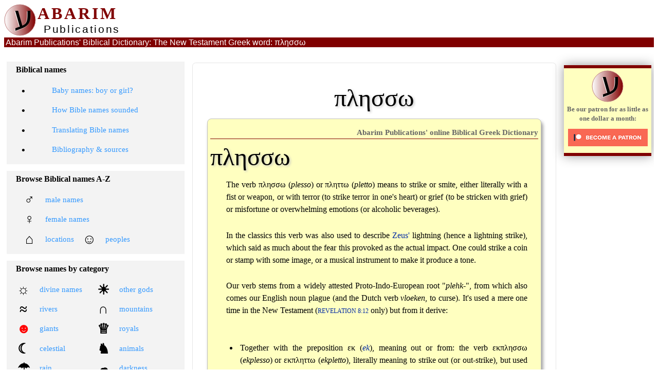

--- FILE ---
content_type: text/html
request_url: https://www.abarim-publications.com/DictionaryG/p/p-l-et-s-s-om.html
body_size: 22076
content:
<!DOCTYPE html>
<html lang="en" prefix="og: http://ogp.me/ns#">
<head>
<meta charset="utf-8">
<title>&#x03C0;&#x03BB;&#x03B7;&#x03C3;&#x03C3;&#x03C9; | Abarim Publications Theological Dictionary (New Testament Greek)</title>
<link rel="shortcut icon" href="../../favicon.ico" type="image/x-icon">
<meta name="description" content="A close look at the Greek word: &#x03C0;&#x03BB;&#x03B7;&#x03C3;&#x03C3;&#x03C9; | Abarim Publications Theological Dictionary (New Testament Greek)">
<meta name="keywords" content="&#x03C0;&#x03BB;&#x03B7;&#x03C3;&#x03C3;&#x03C9;, Greek Theological, Dictionary, Greek, New Testament">
<meta property="og:title" content="&#x03C0;&#x03BB;&#x03B7;&#x03C3;&#x03C3;&#x03C9; | Abarim Publications Theological Dictionary (New Testament Greek)">
<meta property="og:type" content="article">
<meta property="og:image" content="https://www.abarim-publications.com/pix/og/logoOG.png">
<meta property="og:url" content="https://www.abarim-publications.com/DictionaryG/p/p-l-et-s-s-om.html">
<meta property="og:description" content="A close look at the Greek word: &#x03C0;&#x03BB;&#x03B7;&#x03C3;&#x03C3;&#x03C9; | Abarim Publications Theological Dictionary (New Testament Greek)">
<meta property="og:site_name" content="Abarim Publications">
<meta name="twitter:card" content="summary">
<meta name="twitter:site" content="@AbarimPubl">
<meta name="twitter:title" content="&#x03C0;&#x03BB;&#x03B7;&#x03C3;&#x03C3;&#x03C9; | Abarim Publications Theological Dictionary (New Testament Greek)">
<meta name="twitter:description" content="A close look at the Greek word: &#x03C0;&#x03BB;&#x03B7;&#x03C3;&#x03C3;&#x03C9; | Abarim Publications Theological Dictionary (New Testament Greek)">
<meta name="twitter:image" content="https://www.abarim-publications.com/pix/og/logoOG.png">
<META name="ROBOTS" content="INDEX, FOLLOW">
<script type="application/ld+json">{"@context": "https://schema.org","@type": "Article","mainEntityOfPage": {"@type": "WebPage", "@id": "https://www.abarim-publications.com/DictionaryG/p/p-l-et-s-s-om.html", "breadcrumb": "Biblical Greek Dictionary > &#x03C0; > &#x03C0;&#x03BB;&#x03B7;&#x03C3;&#x03C3;&#x03C9;"},"url": "https://www.abarim-publications.com/DictionaryG/p/p-l-et-s-s-om.html","headline": "&#x03C0;&#x03BB;&#x03B7;&#x03C3;&#x03C3;&#x03C9; | Abarim Publications Theological Dictionary (New Testament Greek)","description": "A close look at the Greek word: &#x03C0;&#x03BB;&#x03B7;&#x03C3;&#x03C3;&#x03C9; | Abarim Publications Theological Dictionary (New Testament Greek)","keywords": "&#x03C0;&#x03BB;&#x03B7;&#x03C3;&#x03C3;&#x03C9;, Greek Theological, Dictionary, Greek, New Testament","isPartOf": {"@id": "https://www.abarim-publications.com/DictionaryG/index.html#dict", "name": "Biblical Greek Dictionary"},"articleBody": ". The verb (plesso) or (pletto) means to strike or smite, either literally with a fist or weapon, or with terror (to strike terror in one's heart) or grief (to be stricken with grief) or misfortune or overwhelming emotions (or alcoholic beverages). In the classics this verb was also used to describe Zeus' lightning (hence a lightning strike), which said as much about the fear this provoked as the actual impact. One could strike a coin or stamp with some image, or a musical instrument to make it produce a tone. Our verb stems from a widely attested Proto-Indo-European root plehk- , from which also comes our English noun plague (and the Dutch verb vloeken, to curse). It's used a mere one time in the New Testament (Revelation 8:12 only) but from it derive: Together with the preposition (ek), meaning out or from: the verb (ekplesso) or (ekpletto), literally meaning to strike out (or out-strike), but used only in the sense of being figuratively knocked out of one's equilibrium, to be baffled. This verb is used 13 times; see full concordance. Together with the preposition (epi), meaning on or upon: the verb (epiplesso), meaning to strike upon, but in the classics predominantly used figuratively: to chastise or rebuke. This verb occurs in the New Testament in 1 Timothy 5:1 only, obviously likewise figuratively. The noun (plege), meaning a strike or hit, whether literally (with a fist or weapon) or figuratively (with terror, emotions, grief, and so on). From this noun comes our English word plague. It's used 22 times; see full concordance. The noun (plektes), meaning striker: a person who strikes, whether literally with fists or figuratively with words (1 Timothy 3:3 and Titus 1:7 only). ","publisher": {"@type": "Organization", "name": "Abarim Publications", "@id": "https://www.abarim-publications.com#comp", "url": "https://www.abarim-publications.com", "logo": {"@type": "ImageObject", "url": "https://www.abarim-publications.com/pix/logoArt.png", "width": 600, "height": 60}},"author": {"@type": "Person", "name": "Abarim Publications"}}</script>
<meta name="viewport" content="width=device-width, initial-scale=1">
<link href="../../css/main3.css" rel="stylesheet" type="text/css">
<link rel="stylesheet" media="screen and (min-width: 1275px)" href="../../css/desktop.css">
<link rel="stylesheet" media="screen and (min-width: 761px) and (max-width: 1274px)" href="../../css/pad.css">
<link rel="stylesheet" media="screen and (max-width: 760px)" href="../../css/phone.css">
<link rel="stylesheet" media="print" href="../../css/print.css">
</head>
<body>
<!-- 2586233/B237988 -->
<div id="cont"><div id="headr"><div id="logoCont"><a href="../../index.html" class="clean"><div id="logoD1">
<svg height="62" width="63" id="logoSVG"><defs><linearGradient id="grad1" x1="0%" y1="0%" x2="100%" y2="0%"><stop offset="0%" style="stop-color:#FFFFFF;stop-opacity:1" />
<stop offset="100%" style="stop-color:#800000;stop-opacity:1" /></linearGradient></defs><circle cx="31" cy="31" r="30" stroke="#C08080" stroke-width="1" fill="url(#grad1)"/>
<text x="19" y="46"><tspan class="logoTH">&#x05E2;</tspan></text></svg></div></a>
<div id="logoTC"><div id="logoD2">ABARIM</div><div id="logoD3">Publications</div></div></div>
<div id="rightTop"> </div></div>
<div class="headr2" id="FH2"><div class="elTit1">Abarim Publications' Biblical Dictionary: The New Testament Greek word: &#x03C0;&#x03BB;&#x03B7;&#x03C3;&#x03C3;&#x03C9;</div></div>
<div id="GooglePadTop"> </div>
<div id="leftColu"><div class="catBox"><div id="mobNav"><div class="menuBox" onClick="foldNavCol()"><div class="icons black">&#x2261;</div><div class="buttT">browse names and categories</div></div></div></div><div id="navCol1" class="navCol"><div class="navTit">Biblical names</div><nav><div class="menuBox"><a href="../../Meaning/index.html" class="contL"><div class="Hicons black">&#8226;</div><div class="buttT">Baby names: boy or girl?</div></a></div><div class="menuBox"><a href="../../Meaning/Bible_Names.html" class="contL"><div class="Hicons black">&#8226;</div><div class="buttT">How Bible names sounded</div></a></div><div class="menuBox"><a href="../../Meaning/Translating_Bible_Names.html" class="contL"><div class="Hicons black">&#8226;</div><div class="buttT">Translating Bible names</div></a></div><div class="menuBox"><a href="../../Meaning/Sources.html" class="contL"><div class="Hicons black">&#8226;</div><div class="buttT">Bibliography & sources</div></a></div></nav></div><div id="navCol2" class="navCol"><div class="navTit">Browse Biblical names A-Z</div><nav><div class="menuBox"><a href="../../NaLi/A-MaleBig.html" class="contL"><div class="icons black">&#x2642;</div><div class="buttT">male names</div></a></div><div class="menuBox"><a href="../../NaLi/A-FemBig.html" class="contL"><div class="icons black">&#x2640;</div><div class="buttT">female names</div></a></div><div class="menuBox"><a href="../../NaLi/A-LocBig.html" class="contL"><div class="icons black">&#x2302;</div><div class="buttT">locations</div><div class="icons black">&#9786;</div><div class="buttT">peoples</div></a></div></nav></div><div id="navCol3" class="navCol"><div class="navTit">Browse names by category</div><nav><div class="menuBox2"><a href="../../NaLi/Divine_Names_Bible.html" class="contL"><div class="icons black">&#x263C;</div><div class="buttT">divine names</div></a></div><div class="menuBox2"><a href="../../NaLi/Other_gods_Bible.html" class="contL"><div class="icons black">&#9728;</div><div class="buttT">other gods</div></a></div><div class="menuBox2"><a href="../../NaLi/Rivers_Bible.html" class="contL"><div class="icons black">&#8776;</div><div class="buttT">rivers</div></a></div><div class="menuBox2"><a href="../../NaLi/Mountains_Bible.html" class="contL"><div class="icons black">&#8745;</div><div class="buttT">mountains</div></a></div><div class="menuBox2"><a href="../../NaLi/Giants_Bible.html" class="contL"><div class="icons red">&#9787;</div><div class="buttT">giants</div></a></div><div class="menuBox2"><a href="../../NaLi/Royals_Bible.html" class="contL"><div class="icons black">&#9813;</div><div class="buttT">royals</div></a></div><div class="menuBox2"><a href="../../NaLi/2celest.html" class="contL"><div class="icons black">&#9790;</div><div class="buttT">celestial</div></a></div><div class="menuBox2"><a href="../../NaLi/Animal_names_Bible.html" class="contL"><div class="icons black">&#9822;</div><div class="buttT">animals</div></a></div><div class="menuBox2"><a href="../../NaLi/Rain_Names_Bible.html" class="contL"><div class="icons black">&#9730;</div><div class="buttT">rain</div></a></div><div class="menuBox2"><a href="../../NaLi/2darkness.html" class="contL"><div class="icons black">&#9729;</div><div class="buttT">darkness</div></a></div><div class="menuBox2"><a href="../../NaLi/2musicalPhrases.html" class="contL"><div class="icons black">&#9835;</div><div class="buttT">musical</div></a></div><div class="menuBox2"><a href="../../NaLi/2noNames.html" class="contL"><div class="icons black">&#216;</div><div class="buttT">no-names</div></a></div><div class="menuBox2"><a href="../../NaLi/2doublers.html" class="contL"><div class="icons black">&#9313;</div><div class="buttT">doublers</div></a></div><div class="menuBox2"><a href="../../NaLi/2pronoms.html" class="contL"><div class="icons black">&#9413;</div><div class="buttT">pronouns</div></a></div><div class="menuBox2"><a href="../../NaLi/2miscellaneous.html" class="contL"><div class="icons black">&#8803;</div><div class="buttT">miscellaneous</div></a></div></nav></div><div id="navCol4" class="navCol"><div class="navTit">Browse names by form</div><nav><div class="menuBox"><a href="../../NaLi/2YahPlus.html" class="contL"><div class="Hicons black">... &#x05D9;&#x05D4;</div><div class="buttT">names that start with <i>yah</i></div></a></div><div class="menuBox"><a href="../../NaLi/2plusYah.html" class="contL"><div class="Hicons black">&#x05D9;&#x05D4; ...</div><div class="buttT">names that end on <i>yah</i></div></a></div><div class="menuBox"><a href="../../NaLi/2Elplus.html" class="contL"><div class="Hicons black">... &#x05D0;&#x05DC;</div><div class="buttT">names that start with <i>el</i></div></a></div><div class="menuBox"><a href="../../NaLi/2plusEl.html" class="contL"><div class="Hicons black">&#x05D0;&#x05DC; ...</div><div class="buttT">names that end on <i>el</i></div></a></div><div class="menuBox"><a href="../../NaLi/2abPlus.html" class="contL"><div class="Hicons black">... &#x05D0;&#x05D1;</div><div class="buttT">names that start with <i>ab</i></div></a></div><div class="menuBox"><a href="../../NaLi/2Plusab.html" class="contL"><div class="Hicons black">&#x05D0;&#x05D1; ...</div><div class="buttT">names that end on <i>ab</i></div></a></div><div class="menuBox"><a href="../../NaLi/2wawNun.html" class="contL"><div class="Hicons black">&#x05D5;&#x05DF; ...</div><div class="buttT">names that end on <i>on</i>/<i>un</i></div></a></div><div class="menuBox"><a href="../../NaLi/2yod.html" class="contL"><div class="Hicons black">&#x05D9; ...</div><div class="buttT">names that end on a <i>yod</i></div></a></div><div class="menuBox"><a href="../../NaLi/2hyphen.html" class="contL"><div class="Hicons black">-</div><div class="buttT">names with a <i>maqqep</i></div></a></div></nav></div><div id="pleaPad"><div id="ppbutPad"><a href="https://www.patreon.com/AbarimPublications" class="clean"><svg height="62" width="63"><defs><linearGradient id="grad1" x1="0%" y1="0%" x2="100%" y2="0%"><stop offset="0%" style="stop-color:#FFFFFF;stop-opacity:1" /><stop offset="100%" style="stop-color:#800000;stop-opacity:1" /></linearGradient></defs><circle cx="31" cy="31" r="30" stroke="#C08080" stroke-width="1" fill="url(#grad1)"/><text x="19" y="46"><tspan class="logoTH liteFont">&#x05E2;</tspan></text></svg><br><span class="pleaFont">Be our patron for as little as one dollar a month:<br><IMG src="../../pix/become_a_patron_button.png" class="donButs" width="155" height="34" alt="patreon button"></span></a></div></div><div id="GoogleNavPadR"></div><div id="GoogleNavPad"></div><div id="GoogleNavR"></div><div id="GoogleNav"></div></div>
<div id="GoogleHor"></div>
<div id="centCol"><div class="footMoT"><h4>Source: <span id="YuRhere">https://www.abarim-publications.com/DictionaryG/p/p-l-et-s-s-om.html</span></h4></div><div id="addT"></div><script src="../../scriptz/woidsGr.js"></script><h6 class="toCent">&#x03C0;&#x03BB;&#x03B7;&#x03C3;&#x03C3;&#x03C9;</h6><div id="vM0"></div><div id="vM1"></div><div id="vM2"></div><script>
if (typeof(sessionStorage) != 'undefined'){
if (sessionStorage.getItem('verse') != null){
if (sessionStorage.getItem('verse').split('|!|')[0] == 'AbarimBib'){
showVerse();
};};};
</script><div id="article"><article><div class="Dictionary"><a href="../index.html" class="reg"><h3>Abarim Publications' online Biblical Greek Dictionary</h3></a><div class="h2rule"></div>
<h6>&#x03C0;&#x03BB;&#x03B7;&#x03C3;&#x03C3;&#x03C9;</h6>
<div class="Did" id="DE-4141"><p>The verb <span class="HebF">&#x03C0;&#x03BB;&#x03B7;&#x03C3;&#x03C3;&#x03C9;</span> (<i>plesso</i>) or <span class="HebF">&#x03C0;&#x03BB;&#x03B7;&#x03C4;&#x03C4;&#x03C9;</span> (<i>pletto</i>) means to strike or smite, either literally with a fist or weapon, or with terror (to strike terror in one's heart) or grief (to be stricken with grief) or misfortune or overwhelming emotions (or alcoholic beverages).</p><p>
In the classics this verb was also used to describe <a href="../../Meaning/Zeus.html" class="reg">Zeus'</a> lightning (hence a lightning strike), which said as much about the fear this provoked as the actual impact. One could strike a coin or stamp with some image, or a musical instrument to make it produce a tone.</p><p>
Our verb stems from a widely attested Proto-Indo-European root "<i>plehk-</i>", from which also comes our English noun plague (and the Dutch verb <i>vloeken</i>, to curse). It's used a mere one time in the New Testament (<a href="../../Interlinear-New-Testament/Revelation/Revelation-8-parsed.html#AVerse-12" class="bibRef reg">Revelation 8:12</a> only) but from it derive:</p></div>
<ul>
<li><span class="Did" id="DE-1605">Together with the preposition <span class="HebF">&#x03B5;&#x03BA;</span> (<a href="../../DictionaryG/e/e-k.html" class="reg"><i>ek</i></a>), meaning out or from: the verb <span class="HebF">&#x03B5;&#x03BA;&#x03C0;&#x03BB;&#x03B7;&#x03C3;&#x03C3;&#x03C9;</span> (<i>ekplesso</i>) or <span class="HebF">&#x03B5;&#x03BA;&#x03C0;&#x03BB;&#x03B7;&#x03C4;&#x03C4;&#x03C9;</span> (<i>ekpletto</i>), literally meaning to strike out (or out-strike), but used only in the sense of being figuratively knocked out of one's equilibrium, to be baffled. This verb is used 13 times; <a href="../../Concordance/II/c-1605-1.html" class="concRef">see full concordance</a>.</span></li>
<li><span class="Did" id="DE-1969">Together with the preposition <span class="HebF">&#x03B5;&#x03C0;&#x03B9;</span> (<a href="../../DictionaryG/e/e-p-i.html" class="reg"><i>epi</i></a>), meaning on or upon: the verb <span class="HebF">&#x03B5;&#x03C0;&#x03B9;&#x03C0;&#x03BB;&#x03B7;&#x03C3;&#x03C3;&#x03C9;</span> (<i>epiplesso</i>), meaning to strike upon, but in the classics predominantly used figuratively: to chastise or rebuke. This verb occurs in the New Testament in <a href="../../Interlinear-New-Testament/1-Timothy/1-Timothy-5-parsed.html#AVerse-1" class="bibRef reg">1 Timothy 5:1</a> only, obviously likewise figuratively.</span></li>
<li><span class="Did" id="DE-4127">The noun <span class="HebF">&#x03C0;&#x03BB;&#x03B7;&#x03B3;&#x03B7;</span> (<i>plege</i>), meaning a strike or hit, whether literally (with a fist or weapon) or figuratively (with terror, emotions, grief, and so on). From this noun comes our English word plague. It's used 22 times; <a href="../../Concordance/V/c-4127-1.html" class="concRef">see full concordance</a>.</span></li>
<li><span class="Did" id="DE-4131">The noun <span class="HebF">&#x03C0;&#x03BB;&#x03B7;&#x03BA;&#x03C4;&#x03B7;&#x03C2;</span> (<i>plektes</i>), meaning striker: a person who strikes, whether literally with fists or figuratively with words (<a href="../../Interlinear-New-Testament/1-Timothy/1-Timothy-3-parsed.html#AVerse-3" class="bibRef reg">1 Timothy 3:3</a> and <a href="../../Interlinear-New-Testament/Titus/Titus-1-parsed.html#AVerse-7" class="bibRef reg">Titus 1:7</a> only).</span></li>
</ul>

</div></article></div><div id="GoogleMobBot"></div><div id="GooglePadBottom"></div></div>
<div id="rightColu"><div id="plea"><div id="ppbut"><a href="https://www.patreon.com/AbarimPublications" class="clean"><svg height="62" width="63"><defs><linearGradient id="grad1" x1="0%" y1="0%" x2="100%" y2="0%"><stop offset="0%" style="stop-color:#FFFFFF;stop-opacity:1" /><stop offset="100%" style="stop-color:#800000;stop-opacity:1" /></linearGradient></defs><circle cx="31" cy="31" r="30" stroke="#C08080" stroke-width="1" fill="url(#grad1)"/><text x="19" y="46"><tspan class="logoTH liteFont">&#x05E2;</tspan></text></svg><br><span class="pleaFont">Be our patron for as little as one dollar a month:<br><IMG src="../../pix/become_a_patron_button.png" class="donButs" width="155" height="34" alt="patreon button"></span></a></div></div><div id="GoogleRghtR"></div><div id="GoogleRght"></div></div></div>
<script>
window.onscroll = function (){
var a = document.getElementById('FH2'), b = a.getBoundingClientRect(), c1 = b.right - b.left, c = document.getElementById('headr'), d = c.getBoundingClientRect().bottom;
a.style.width = c1 + 'px';
if (b.top <= 0){a.style.position = "fixed"; a.style.top = "0"; c.style.marginBottom = "19px";};
if (b.top < d){a.style.position = "static"; c.style.marginBottom = "0";};
}
</script>

<!-- Cloudflare Web Analytics --><script defer src='https://static.cloudflareinsights.com/beacon.min.js' data-cf-beacon='{"token": "bf7713026e2d4bf389cadd71e6eff732"}'></script><!-- End Cloudflare Web Analytics -->
<div id="foot"><footer><span class="footMoT"><b>Please go to our website and support our work.</b></span><div class="headr2"></div><div id="ftr2"><div id="footLi2" class="footerLinks fl2 fbr"><p><b>Science</b><br><a href="../../QuantumMechanicsIntroduction.html" class="reg">Quantum Mechanics and Chaos Theory</a><br><a href="../../DictionaryG/p/p-a-s-ch-om.html" class="reg">The Passion of the Christ and the Theory of Everything</a><br><a href="../../DictionaryG/a/a-s-t-et-r.html" class="reg">Stars and fractals: the many hearts of wisdom</a><br><a href="../../Meaning/Hellas.html" class="reg">How the Bible relates to Homer like Ape to Dog</a><br><br><b>Humanities</b><br><a href="../../DictionaryG/g/g-i-n-om-s-k-om.html" class="reg">Science, religion and data retention</a><br><a href="../../DictionaryG/t/t-e-m-n-om.html" class="reg">How circumcision created the modern world</a><br><a href="../../Meaning/Apollyon.html" class="reg">The Metaverse and the Angel of the Abyss</a><br><a href="../../Dictionary/a/a-w-b.html" class="reg">What is a Woman?</a><br><br><b>Online e-books (free, no tricks)</b><br>&bull; <a href="../../patternsMovies.html" class="reg">Weird Patterns in History and Movies</a><br>&bull; <a href="../../Tolkien-Bible-Serbia.html" class="reg">Tolkien, the Bible and Serbia</a><br>&bull; <a href="../../How-The-Mind-Works.html" class="reg">How (the) Mind Works</a></p></div><div id="footLi3" class="footerLinks fl2 fbr"><p><b>Bible</b><br><a href="../../Meaning/index.html" class="reg">Biblical names</a><br><a href="../../Interlinear-New-Testament/index.html" class="reg">Interlinear New Testament</a><br><br><b>Lots and lots of topical articles</b><br><a href="../../Dictionary/index.html" class="reg">Hebrew dictionary</a><br><a href="../../DictionaryG/index.html" class="reg">Greek dictionary</a><br><br><b>Miscellaneous</b><br><a href="../../gospelImpurity.html" class="reg">The gospel of impurity</a><br><a href="../../Hebrew-roots-Greek.html" class="reg">The many Hebrew roots of the Greek language</a><br><a href="../../worldMind.html" class="reg">Endosymbiotic eukaryosynthesis</a><br><a href="../../index.html" class="reg">Why you want to study the Bible</a><br></p></div><div id="footLi4" class="footerLinks fl2"><p><b>Housekeeping</b><br><a href="../../contact/Copyright_Names.html" class="reg">Cookies, Copyright & Contact</a><br><br><br><br><b>Please consider helping us financially:</b><br><a href="https://www.patreon.com/AbarimPublications" class="reg">Through Patreon</a><br><a href="https://www.paypal.me/AbarimPublications" class="reg">Via Paypal</a></p></div></div></footer></div>
<script>
function foldNavCol(){
var b, a = 1;
if (document.getElementById('navCol1').className != 'navFold'){b = 'navFold';} else {b = 'navCol';};
while (a < 5){document.getElementById('navCol' + a).className = b; a++;};}

function lightUp(){
var a, b = 0, c;
a = document.getElementsByClassName('wordLizt');
while (b < a.length){
c = 'DE-' + a[b].getAttribute('data-nmr');
if (document.getElementById(c)){document.getElementById(c).style.borderColor = a[b].style.borderColor; document.getElementById(c).style.background = '#EFEFFF';};
b++;};
}

foldNavCol();
lightUp();
</script>

<div id="foot2"><div id="copyright">(c) Abarim Publications &mdash; first published on 2021-05-19; last updated on 2025-10-27</div></div>
</body></html>


--- FILE ---
content_type: application/javascript
request_url: https://www.abarim-publications.com/scriptz/woidsGr.js
body_size: 16064
content:
function showVerse(){
var a = sessionStorage.getItem("verse").split('[<i>see note</i>]').join('-').split('|!|')[1].split('!#!'), b = 0, c1, c2, c3, d, e, f = '', g, h = ["FFFFFF", "C0C0C0", "0033CC", "FF0000", "00CC00"], boC, boP, i = ["transparent", "solid", "dotted", "dashed", "double", "dotted dotted solid solid", "solid solid dotted dotted", "dashed dashed solid solid", "solid solid dashed dashed", "solid dashed", "solid dotted"], j = '';
document.getElementById('vM0').innerHTML = '<div class="greenBar"></div><div class="ohid"><a href="' + a[0] + '" class="reg bibRef">' + a[1] + '</a><span class="closeWindr" onClick="closeThisWin()">&#10006;</a></span></div><div class="KJV boxz">' + a[2] + '</div>';
document.getElementById('vM1').className = "vM"; document.getElementById('vM2').className = "vM";
document.getElementById('vM1').innerHTML = a[3];
d = 'D!' + document.getElementById('YuRhere').innerHTML.split('DictionaryG/')[1].split('.html')[0];
c1 = document.getElementsByClassName('noDict');
c2 = document.getElementsByClassName('contB whiteBor2');
c3 = document.getElementsByClassName('cellB greenF');
b = 0;
while (b < c3.length){c3[b].innerHTML = ''; b++;};
b = 0;
while (b < c1.length){c1[b].style.height = "40px"; b++;};
b = 0;
while (b < c2.length){c2[b].style.height = "40px";
e = c2[b].getAttribute("data-things").split('*');
if (e[2] == d){
g = e[6].split('-');
j = '<div class="wordLizt" data-nmr = "' + e[3] + '" style="border-width: 2px; border-style: ' + i[g[1]] + '; border-color: #' + h[g[0]] + '">The word <b>' + e[5] + '</b> ' + grammator(e[4]) + '</div>';
c2[b].style.borderWidth = "2px";
c2[b].style.borderStyle = i[g[1]];
c2[b].style.borderColor = '#' + h[g[0]];
c2[b].style.background = '#EFEFFF';
c2[b].style.cursor = "auto";
if (g[1] == 4){c2[b].style.borderWidth = '3px'; c2[b].style.padding = '0 0 2px 0'; };
};
if (j != '' && f.split(j).length == 1){f = f + j;}; j = '';
b++;};
document.getElementById('vM2').innerHTML = f + '<div class="greenBar2"></div>';
}

function closeThisWin(){
document.getElementById('vM0').innerHTML = document.getElementById('vM1').innerHTML = document.getElementById('vM2').innerHTML = document.getElementById('vM1').className = '';
sessionStorage.removeItem("verse");
}

function goDict(a){
var b = a.split('$$'), d, URL;
d = b[1].split('!');
if (d[0] == 'M'){URL = '../../Meaning/' + d[1] + '.html';};
if (d[0] == 'D'){URL = '../' + d[1] + '.html';}
window.open(URL, "_self");
}

function grammator(a){
var b, c, d, e, f, g, h, w = new Array(), v = new Array(); 
w[0] = ' is '; w[1] = 'XXX'; w[2] = '. See its description marked similar below.';
v[0] = ' made from a combination of multiple other words'; 
v[1] = ' made from a contracted combination of multiple other words (which is called crasis)'; 
v[2] = ' (which are identical in this particular instance)';
v[3] = ' Imported words like this are not declined in Greek and always look the same.';
switch (a){
case 'CONJ': w[1] = 'a particle of <b>conjunction</b>'; break;
case 'CONJ-N': w[1] = 'a negating particle of <b>conjunction</b>'; break;
case 'PREP': w[1] = 'a <b>preposition</b>'; break;
case 'ADV': w[1] = 'an <b>adverb</b>'; break;
case 'ADV-I': w[1] = 'an interrogative <b>adverb</b>'; break;
case 'ADV-N': w[1] = 'a negating <b>adverb</b>'; break;
case 'ADV-S': w[1] = 'a superlative <b>adverb</b>'; break;
case 'ADV-K': w[1] = 'an <b>adverb</b>' + v[0]; break;
case 'ADV-C': w[1] = 'an <b>adverb</b>' + v[1]; break;
case 'PRT': w[1] = 'a <b>conjunction</b>'; break;
case 'PRT-N': w[1] = 'a negating <b>conjunction</b>'; break;
case 'PRT-I': w[1] = 'an interrogative <b>conjunction</b>'; break;
case 'COND': w[1] = 'a <b>conditional</b>'; break;
case 'COND-K': w[1] = 'a <b>conditional</b>' + v[0]; break;
case 'HEB': w[1] = 'a transliterated <b>Hebrew</b> term' + w[2] + v[3]; w[2] = ''; break;
case 'ARAM': w[1] = 'a transliterated <b>Aramaic</b> term' + w[2] + v[3]; w[2] = ''; break;
case 'INJ': w[1] = 'a <b>interjection</b>'; break;
case 'N-PRI': w[1] = 'an indeclinable <b>noun</b>' + w[2] + ' Being indeclinable is common for words that are transliterated from other languages (such as Hebrew or Aramaic), but this means that its function in the sentence must be derived from its context.'; w[2] = ''; break;
case 'A-NUI': w[1] = 'an indeclinable <b>numeral</b>'; break;
case 'A-NUI-ABB': w[1] = 'an abbreviated, indeclinable <b>numeral</b>' + w[2] + ' There is only one abbreviated number like this in the New Testament, namely the infamous number 666 in Revelation 13:18'; w[2] = ''; break;
case 'N-LI': w[1] = 'an indeclinable <b>letter</b>'; break;
case 'N-OI': w[1] = 'an indeclinable <b>noun</b>'; break;
case 'N-NSF%N-VSF': w[1] = 'a <b>noun</b> marked similar below. Its case is either <b>nominative</b> or <b>vocative</b>' + v[2] + ', its number is <b>single</b> and its gender is <b>feminine</b>.'; w[2] = ''; break;
case 'D-GPM%D-GPN': w[1] = "a <b>demonstrative pronoun</b>" + w[2] + " This form's case is <b>genitive</b>, its number is <b>plural</b>, and its gender is either <b>masculine</b> or <b>neuter</b>" + v[2] + "."; w[2] = ''; break;
case 'I-DSM%I-DSN': w[1] = "an <b>interrogative pronoun</b>" + w[2] + " This form's case is <b>dative</b>, its number is <b>single</b>, and its gender is either <b>masculine</b> or <b>neuter</b>" + v[2] + "."; w[2] = ''; break;
case 'A-APN%A-NPN': w[1] = "a form of the <b>adjective</b> marked similar below. This form's case is either <b>nominative</b> or <b>accusative</b>" + v[2] + ", its number is <b>plural</b>, and its gender is <b>neuter</b>."; w[2] = ''; break;
case 'A-DPN%A-DPM': w[1] = "a form of the <b>adjective</b> marked similar below. This form's case is <b>dative</b>, its number is <b>plural</b>, and its gender is either <b>masculine</b> or <b>neuter</b>" + v[2] + "."; w[2] = ''; break;
case 'ADV-S%A-ASN-S': w[1] = "either an <b>adverb</b> or an <b>adjective</b> with an <b>accusative case</b>, a <b>single</b> number and <b>neuter</b> gender"; break;
case 'N-NSN%N-ASN': w[1] = "a form of the <b>noun</b> marked similar below. This form's case is either <b>nominative</b> or <b>accusative</b>" + v[2] + ", its number is <b>single</b>, and its gender is <b>neuter</b>."; w[2] = ''; break;
case 'R-DSM%R-DSN': w[1] = "a <b>relative pronoun</b>" + w[2] + " This form's case is <b>dative</b>, its number is <b>single</b>, and its gender is either <b>masculine</b> or <b>neuter</b>" + v[2] + "."; w[2] = ''; break;
case 'D-DSM%D-DSN': w[1] = "a <b>demonstrative pronoun</b>" + w[2] + " This form's case is <b>dative</b>, its number is <b>single</b>, and its gender is either <b>masculine</b> or <b>neuter</b>" + v[2] + "."; w[2] = ''; break;
case 'A-GSN-N%A-GSM-N': w[1] = "a form of the <b>adjective</b> marked similar below. This form's case is <b>genitive</b>, its number is <b>single</b>, and its gender is either <b>masculine</b> or <b>neuter</b>" + v[2] + "."; w[2] = ''; break;
case 'V-PAI-2P%V-PAM-2P': w[1] = "<b>2nd person plural</b> expression of the verb marked similar below. This form's tense is <b>present</b>, its voice is <b>active</b>, and its mood is either <b>indicative</b> or <b>imperative</b>" + v[2] + "."; w[2] = ''; break;
case 'V-PMI-2P%V-PMM-2P': w[1] = "the <b>2nd person plural</b> expression of the verb marked similar below. This form's tense is <b>present</b>; its voice is <b>middle</b>, and its mood is either <b>indicative</b> or <b>imperative</b>" + v[2] + "."; w[2] = ''; break;
case 'V-2AAI-3P%V-2AAI-1S': w[1] = "either the <b>first person single</b> or <b>third person plural</b> expression of the verb marked similar below" + v[2] + ". This form's tense is <b>2nd aorist</b>; its voice is <b>active</b>, and its mood is <b>indicative</b>."; w[2] = ''; break;
case 'V-PNP-ASM%V-PNP-NSN': w[1] = "a form of the <b>participle</b> marked similar below. This form's tense is <b>present</b>; its voice is <b>middle</b> or <b>passive deponent</b> (and its mood is <b>participle</b>). This form's case is either <b>nominative</b> or <b>accusative</b>" + v[2] + ", its number is <b>single</b>, and its gender is <b>masculine</b>."; w[2] = ''; break;
case 'V-PAI-3S%V-PAS-3S': w[1] = "the <b>third person single</b> expression of the verb marked similar below. This form's tense is <b>present</b>; its voice is <b>active</b>, and its mood is either <b>indicative</b> or <b>subjunctive</b>" + v[2] + "."; w[2] = ''; break;
case 'T-NSN%T-ASN': w[1] = "a form of the <b>definite article</b>" + w[2] + " This form's case is either <b>nominative</b> or <b>accusative</b>" + v[2] + ", its number is <b>single</b>, and its gender is <b>neuter</b>."; w[2] = ''; break;
w[3] = '';
};

if (w[1] == 'XXX'){
w[0] = 'is a form of the '; w[2] = ' marked similar below. '
b = a.split('-'); 
switch (b[0]){
case 'N': w[1] = ' <b>noun</b>'; w[3] = grammator2(b[1]); break;
case 'A': w[1] = ' <b>adjective</b>'; w[3] = grammator2(b[1]); break;
case 'T': w[1] = ' <b>definite article</b>, as'; w[3] = grammator2(b[1]); break;
case 'P': d = b[1].charAt(0); if (a.split('-EM').length != 1){c = 'emphatic (strongly marked) ';} else {c = '';}; 
if (d == '1'){w[1] = ' <b>' + c + '1st person personal pronoun</b>'; w[3] = grammator2(b[1].substring(1,3) + '0');};
if (d == '2'){w[1] = ' <b>2nd person personal pronoun</b>'; w[3] = grammator2(b[1].substring(1,3) + '0');};
if (d != '2' && d != '1'){w[1] = ' <b>3rd person personal pronoun</b>'; w[3] = grammator2(b[1]);};
if (a.split('-K').length != 1){w[3] = w[3] + ' This pronoun is joined with the word "<i>kai</i>", meaning "and" or "also".';}; break;
case 'R': w[1] = ' <b>relative pronoun</b>'; w[3] = grammator2(b[1]); break;
case 'D': w[1] = ' <b>demonstrative pronoun</b>'; w[3] = grammator2(b[1]); 
if (a.split('-K').length != 1){w[3] = w[3] + ' This pronoun is joined with the word "<i>kai</i>", meaning "and" or "also".';}; break;
case 'I': w[1] = ' <b>interrogative pronoun</b>'; w[3] = grammator2(b[1]); break;
case 'F': d = b[1].charAt(0);
if (d == '1'){e = '1st'};
if (d == '2'){e = '2nd'};
if (d == '3'){e = '3rd'};
w[1] = '<b>' + e + ' person reflexive pronoun</b>'; w[3] = grammator2(b[1].substring(1,4)); break;
case 'K': w[1] = ' <b>correlative pronoun</b>'; w[3] = grammator2(b[1]); break;
case 'S':  d = b[1].charAt(0); f = b[1].charAt(1);
if (d == '1'){e = '1st'};
if (d == '2'){e = '2nd'};
if (d == '3'){e = '3rd'};
if (f == 'P'){g = 'plural'};
if (f == 'S'){g = 'single'};
w[1] = '<b>' + e + ' person ' + g + ' possessive pronoun</b>'; w[3] = grammator2(b[1].substring(2,5)); break;
case 'Q': w[1] = ' <b>interrogative pronoun</b>'; w[3] = grammator2(b[1]); break;
case 'C': w[1] = ' <b>reciprocal pronoun</b>'; w[3] = grammator2(b[1]); break;
case 'X': w[1] = ' <b>indefinite pronoun</b>'; w[3] = grammator2(b[1]); break;
case 'V': w[0] = 'is ';
d = a.split('-'); h = d[1].split('').length - 1; e = '';
if (d[2]){
if (d[2] == '1S'){e = '<b>1st person single</b>';};
if (d[2] == '2S'){e = '<b>2nd person single</b>';};
if (d[2] == '3S'){e = '<b>3rd person single</b>';};
if (d[2] == '1P'){e = '<b>1st person plural</b>';};
if (d[2] == '2P'){e = '<b>2nd person plural</b>';};
if (d[2] == '3P'){e = '<b>3rd person plural</b>';};
if (e != ''){w[1] = ' the ' + e + ' form of the verb';};
if (e == '' && d[1].charAt(h) == 'P'){w[1] = ' a <b>participle</b> derived from the verb'; w[3] = ''; w[4] = grammator2(d[2]);};
};
if (d.length == 2 && d[1].charAt(h) == 'N'){w[1] = ' the <b>infinitive</b> form of the verb'}
if (a == 'V-RAN-ATT'){w[1] = ' the <b>infinitive</b> form of the verb'};
w[3] = grammator3(d[1]); 
};
if (a.split('ATT').length != 1){w[w.length] = ' This particular form is in the older (and perhaps somewhat more academic) Attic dialect, whereas most of the New Testament is written in the Koine Greek of the common folks.'};
};
return(w.join(''));
}

function grammator3(a){
var b, c = new Array(), d; e = '</b> (which indicates ';
c[0] = ' Its tense is <b>'; c[2] = e; c[4] = '), its voice is <b>'; c[6] = e; c[8] = '), and its mood is <b>'; c[10] = '</b>';
b = a.split(''); if (b[0] == '2'){b[0] = b[0] + b[1]; b[1] = b[2]; b[2] = b[3];}
switch(b[0]){
case 'P': c[1] = 'present'; c[3] = 'that the action is in the now'; break;
case 'I': c[1] = 'imperfect'; c[3] = 'action in past time'; break;
case 'F': c[1] = 'future'; c[3] = 'future action, and sometimes a command - you <i>will</i> do this or that'; break;
case '2F': c[1] = '2nd future'; c[3] = 'future action, and sometimes a command - you <i>will</i> do this or that'; break;
case 'A': c[1] = 'aorist'; c[3] = 'the mere fact of the action, with deliberate silence about when the action takes place or how long it would last'; break;
case '2A': c[1] = '2nd aorist'; c[3] = 'the mere fact of the action, with deliberate silence about when the action takes place or how long it would last'; break;
case 'R': c[1] = 'perfect'; c[3] = 'a present-tense report of an action that has been completed but has effects in the now; like: "he <i>has</i> done"'; break;
case '2R': c[1] = '2nd perfect'; c[3] = 'a present-tense report of an action that has been completed but has effects in the now; like: "he <i>has</i> done"'; break;
case 'L': c[1] = 'pluperfect'; c[3] = 'a past-tense report of a fully completed action; like: "he <i>had</i> done"'; break;
case '2L': c[1] = '2nd pluperfect'; c[3] = 'a past-tense report of a fully completed action; like: "he <i>had</i> done"'; 
};
switch(b[1]){
case ('A'): c[5] = 'active'; c[7] = 'that the subject <i>performs</i> the action, instead of receives it'; break;
case ('M'): c[5] = 'middle'; c[7] = 'that the subject <i>performs</i> the action, and that commonly upon himself or for his benefit'; break;
case ('P'): c[5] = 'passive'; c[7] = 'that the subject <i>receives</i> the action instead of performs it'; break;
case ('E'): c[4] = '), its voice is either <b>middle</b> or <b>'; c[5] = 'passive</b>'; c[6] = " (which means there's no telling who's doing what to whom, apart from the context"; c[7] = ''; break;
case ('D'): c[5] = 'middle deponent'; c[7] = 'that the subject <i>performs</i> the action, instead of receives it'; break;
case ('O'): c[5] = 'passive deponent'; c[7] = 'that, even though the form is passive, the subject still <i>performs</i> the action, instead of receives it'; break;
case ('N'): c[4] = '), its voice is either <b>middle</b> or <b>'; c[5] = 'passive deponent</b>'; c[6] = " (which means that, even though the form is passive, the subject still <i>performs</i> the action, instead of receives it"; c[7] = '';
};
switch(b[2]){
case ('I'): c[9] = 'indicative'; c[11] = ' (which describes a situation that actually is &mdash; as opposed to a situation that might be, is wished for, or is commanded to be).'; break;
case ('S'): c[9] = 'subjunctive'; c[11] = ' (which expresses probability or possibility).'; break;
case ('O'): c[9] = 'optative'; c[11] = ' (which expresses a wish).'; break;
case ('M'): c[9] = 'imperative'; c[11] = ' (i.e. a command).'; break;
case ('N'): c[9] = 'infinitive'; c[11] = " (i.e. a noun that sums up all the action of the verb it belongs to). In Biblical Greek, infinitives are not declined but are still considered singular neuter nouns."; break;
case ('P'): c[9] = 'participle'; c[11] = " (i.e. a verbal form that's used as an adjective or adverb).";
};
return(c.join(''));
}

function grammator2(a){
var b, c = new Array();
c[0] = " This form's case is <b>"; c[2] = '</b> (which usually indicates '; c[4] = '), its number is <b>'; c[6] = '</b>, and its gender is <b>'; c[8] = '</b>.'
b = a.split('');
switch (b[0]){
case 'N': c[1] = 'nominative'; c[3] = 'subject'; break;
case 'G': c[1] = 'genitive'; c[3] = '"of"'; break;
case 'D': c[1] = 'dative'; c[3] = '"to"'; break;
case 'A': c[1] = 'accusative'; c[3] = 'object'; break;
case 'V': c[1] = 'vocative'; c[3] = 'someone being addressed';
};
switch (b[1]){
case 'S': c[5] = 'single'; break;
case 'P': c[5] = 'plural';
};
switch (b[2]){
case 'M': c[7] = 'masculine'; break;
case 'F': c[7] = 'feminine'; break;
case 'N': c[7] = 'neuter'; break;
case '0': c[6] = '</b>, and it has <b>no gender</b>.'; c[7] = c[8] = '';
};
return(c.join(''));
}
